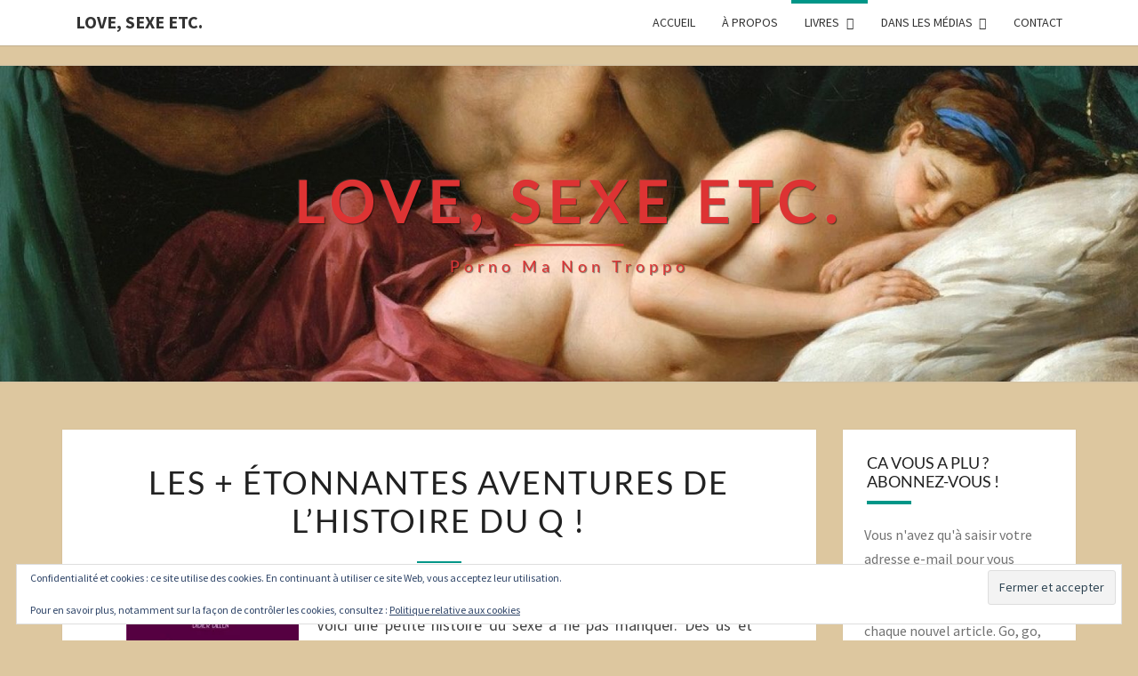

--- FILE ---
content_type: text/html; charset=UTF-8
request_url: http://didierdillen.be/index.php/les-etonnantes-aventures-de-lhistoire-du-q/
body_size: 17362
content:
<!DOCTYPE html> 
<html lang="fr-FR" xmlns:fb="https://www.facebook.com/2008/fbml" xmlns:addthis="https://www.addthis.com/help/api-spec" > 
<head>
<meta charset="UTF-8" />
<link rel="preload" href="http://didierdillen.be/wp-content/cache/fvm/min/1766072274-css469282e760be80122c27f7441c5ed0b3027b417743a1ac62ac9905d4341c4.css" as="style" media="not all" /> 
<link rel="preload" href="http://didierdillen.be/wp-content/cache/fvm/min/1766072274-css12fc1304ab498aaa5f0f20b5e06fffb03489d968c3904e5d49068cb49d327.css" as="style" media="not all" /> 
<link rel="preload" href="http://didierdillen.be/wp-content/cache/fvm/min/1766072274-css646959d9283e1b551a0de78fa57b02f1ff849140c842792d015291924c9f2.css" as="style" media="not all" />
<script data-cfasync="false">if(navigator.userAgent.match(/MSIE|Internet Explorer/i)||navigator.userAgent.match(/Trident\/7\..*?rv:11/i)){var href=document.location.href;if(!href.match(/[?&]iebrowser/)){if(href.indexOf("?")==-1){if(href.indexOf("#")==-1){document.location.href=href+"?iebrowser=1"}else{document.location.href=href.replace("#","?iebrowser=1#")}}else{if(href.indexOf("#")==-1){document.location.href=href+"&iebrowser=1"}else{document.location.href=href.replace("#","&iebrowser=1#")}}}}</script>
<script data-cfasync="false">class FVMLoader{constructor(e){this.triggerEvents=e,this.eventOptions={passive:!0},this.userEventListener=this.triggerListener.bind(this),this.delayedScripts={normal:[],async:[],defer:[]},this.allJQueries=[]}_addUserInteractionListener(e){this.triggerEvents.forEach(t=>window.addEventListener(t,e.userEventListener,e.eventOptions))}_removeUserInteractionListener(e){this.triggerEvents.forEach(t=>window.removeEventListener(t,e.userEventListener,e.eventOptions))}triggerListener(){this._removeUserInteractionListener(this),"loading"===document.readyState?document.addEventListener("DOMContentLoaded",this._loadEverythingNow.bind(this)):this._loadEverythingNow()}async _loadEverythingNow(){this._runAllDelayedCSS(),this._delayEventListeners(),this._delayJQueryReady(this),this._handleDocumentWrite(),this._registerAllDelayedScripts(),await this._loadScriptsFromList(this.delayedScripts.normal),await this._loadScriptsFromList(this.delayedScripts.defer),await this._loadScriptsFromList(this.delayedScripts.async),await this._triggerDOMContentLoaded(),await this._triggerWindowLoad(),window.dispatchEvent(new Event("wpr-allScriptsLoaded"))}_registerAllDelayedScripts(){document.querySelectorAll("script[type=fvmdelay]").forEach(e=>{e.hasAttribute("src")?e.hasAttribute("async")&&!1!==e.async?this.delayedScripts.async.push(e):e.hasAttribute("defer")&&!1!==e.defer||"module"===e.getAttribute("data-type")?this.delayedScripts.defer.push(e):this.delayedScripts.normal.push(e):this.delayedScripts.normal.push(e)})}_runAllDelayedCSS(){document.querySelectorAll("link[rel=fvmdelay]").forEach(e=>{e.setAttribute("rel","stylesheet")})}async _transformScript(e){return await this._requestAnimFrame(),new Promise(t=>{const n=document.createElement("script");let r;[...e.attributes].forEach(e=>{let t=e.nodeName;"type"!==t&&("data-type"===t&&(t="type",r=e.nodeValue),n.setAttribute(t,e.nodeValue))}),e.hasAttribute("src")?(n.addEventListener("load",t),n.addEventListener("error",t)):(n.text=e.text,t()),e.parentNode.replaceChild(n,e)})}async _loadScriptsFromList(e){const t=e.shift();return t?(await this._transformScript(t),this._loadScriptsFromList(e)):Promise.resolve()}_delayEventListeners(){let e={};function t(t,n){!function(t){function n(n){return e[t].eventsToRewrite.indexOf(n)>=0?"wpr-"+n:n}e[t]||(e[t]={originalFunctions:{add:t.addEventListener,remove:t.removeEventListener},eventsToRewrite:[]},t.addEventListener=function(){arguments[0]=n(arguments[0]),e[t].originalFunctions.add.apply(t,arguments)},t.removeEventListener=function(){arguments[0]=n(arguments[0]),e[t].originalFunctions.remove.apply(t,arguments)})}(t),e[t].eventsToRewrite.push(n)}function n(e,t){let n=e[t];Object.defineProperty(e,t,{get:()=>n||function(){},set(r){e["wpr"+t]=n=r}})}t(document,"DOMContentLoaded"),t(window,"DOMContentLoaded"),t(window,"load"),t(window,"pageshow"),t(document,"readystatechange"),n(document,"onreadystatechange"),n(window,"onload"),n(window,"onpageshow")}_delayJQueryReady(e){let t=window.jQuery;Object.defineProperty(window,"jQuery",{get:()=>t,set(n){if(n&&n.fn&&!e.allJQueries.includes(n)){n.fn.ready=n.fn.init.prototype.ready=function(t){e.domReadyFired?t.bind(document)(n):document.addEventListener("DOMContentLoaded2",()=>t.bind(document)(n))};const t=n.fn.on;n.fn.on=n.fn.init.prototype.on=function(){if(this[0]===window){function e(e){return e.split(" ").map(e=>"load"===e||0===e.indexOf("load.")?"wpr-jquery-load":e).join(" ")}"string"==typeof arguments[0]||arguments[0]instanceof String?arguments[0]=e(arguments[0]):"object"==typeof arguments[0]&&Object.keys(arguments[0]).forEach(t=>{delete Object.assign(arguments[0],{[e(t)]:arguments[0][t]})[t]})}return t.apply(this,arguments),this},e.allJQueries.push(n)}t=n}})}async _triggerDOMContentLoaded(){this.domReadyFired=!0,await this._requestAnimFrame(),document.dispatchEvent(new Event("DOMContentLoaded2")),await this._requestAnimFrame(),window.dispatchEvent(new Event("DOMContentLoaded2")),await this._requestAnimFrame(),document.dispatchEvent(new Event("wpr-readystatechange")),await this._requestAnimFrame(),document.wpronreadystatechange&&document.wpronreadystatechange()}async _triggerWindowLoad(){await this._requestAnimFrame(),window.dispatchEvent(new Event("wpr-load")),await this._requestAnimFrame(),window.wpronload&&window.wpronload(),await this._requestAnimFrame(),this.allJQueries.forEach(e=>e(window).trigger("wpr-jquery-load")),window.dispatchEvent(new Event("wpr-pageshow")),await this._requestAnimFrame(),window.wpronpageshow&&window.wpronpageshow()}_handleDocumentWrite(){const e=new Map;document.write=document.writeln=function(t){const n=document.currentScript,r=document.createRange(),i=n.parentElement;let a=e.get(n);void 0===a&&(a=n.nextSibling,e.set(n,a));const s=document.createDocumentFragment();r.setStart(s,0),s.appendChild(r.createContextualFragment(t)),i.insertBefore(s,a)}}async _requestAnimFrame(){return new Promise(e=>requestAnimationFrame(e))}static run(){const e=new FVMLoader(["keydown","mousemove","touchmove","touchstart","touchend","wheel"]);e._addUserInteractionListener(e)}}FVMLoader.run();</script>
<meta name="viewport" content="width=device-width" /><title>Les + étonnantes aventures de l&rsquo;histoire du Q ! &#8211; Love, Sexe Etc.</title>
<meta name='robots' content='max-image-preview:large' />
<link rel="alternate" type="application/rss+xml" title="Love, Sexe Etc. &raquo; Flux" href="http://didierdillen.be/index.php/feed/" />
<link rel="alternate" type="application/rss+xml" title="Love, Sexe Etc. &raquo; Flux des commentaires" href="http://didierdillen.be/index.php/comments/feed/" />
<link rel="canonical" href="http://didierdillen.be/index.php/les-etonnantes-aventures-de-lhistoire-du-q/" />
<meta name="follow.[base64]" content="6ghtJRVj6GP0KhrZ4aBT"/>
<meta property="og:type" content="article" />
<meta property="og:title" content="Les + étonnantes aventures de l&rsquo;histoire du Q !" />
<meta property="og:url" content="http://didierdillen.be/index.php/les-etonnantes-aventures-de-lhistoire-du-q/" />
<meta property="og:description" content="Voici une petite histoire du sexe à ne pas manquer. Des us et coutumes amoureuses d&rsquo;ici et d&rsquo;ailleurs, aux légendes urbaines à caractère sexuel en passant par ce qui se trame dans les l…" />
<meta property="article:published_time" content="2016-06-09T17:06:27+00:00" />
<meta property="article:modified_time" content="2021-04-01T13:14:03+00:00" />
<meta property="og:site_name" content="Love, Sexe Etc." />
<meta property="og:image" content="http://didierdillen.be/wp-content/uploads/2016/06/couv-aventures-de-lHistoire-du-Q-moyen-petit-194x300.jpg" />
<meta property="og:image:width" content="194" />
<meta property="og:image:height" content="300" />
<meta property="og:image:alt" content="couv aventures de l&#039;Histoire du Q moyen petit" />
<meta property="og:locale" content="fr_FR" />
<meta name="twitter:text:title" content="Les + étonnantes aventures de l&rsquo;histoire du Q !" />
<meta name="twitter:image" content="http://didierdillen.be/wp-content/uploads/2016/06/couv-aventures-de-lHistoire-du-Q-moyen-petit-194x300.jpg?w=144" />
<meta name="twitter:image:alt" content="couv aventures de l&#039;Histoire du Q moyen petit" />
<meta name="twitter:card" content="summary" /> 
<link rel="profile" href="http://gmpg.org/xfn/11" /> 
<style id="jetpack-boost-critical-css" media="all">@media all{body{margin:0;padding:0}.widget-area .widget a{outline:0}}@media all{html{font-family:sans-serif;-webkit-text-size-adjust:100%;-ms-text-size-adjust:100%}body{margin:0}article,aside,figure,footer,header,main,nav{display:block}a{background-color:transparent}strong{font-weight:700}h1{margin:.67em 0;font-size:2em}img{border:0}figure{margin:1em 40px}button,input{margin:0;font:inherit;color:inherit}button{overflow:visible}button{text-transform:none}button,input[type=submit]{-webkit-appearance:button}input{line-height:normal}*{-webkit-box-sizing:border-box;-moz-box-sizing:border-box;box-sizing:border-box}:after,:before{-webkit-box-sizing:border-box;-moz-box-sizing:border-box;box-sizing:border-box}html{font-size:10px}body{font-family:"Helvetica Neue",Helvetica,Arial,sans-serif;font-size:14px;line-height:1.42857143;color:#333;background-color:#fff}button,input{font-family:inherit;font-size:inherit;line-height:inherit}a{color:#337ab7;text-decoration:none}figure{margin:0}img{vertical-align:middle}.sr-only{position:absolute;width:1px;height:1px;padding:0;margin:-1px;overflow:hidden;clip:rect(0,0,0,0);border:0}h1,h2,h3,h4{font-family:inherit;font-weight:500;line-height:1.1;color:inherit}h1,h2,h3{margin-top:20px;margin-bottom:10px}h4{margin-top:10px;margin-bottom:10px}h1{font-size:36px}h2{font-size:30px}h3{font-size:24px}h4{font-size:18px}p{margin:0 0 10px}ul{margin-top:0;margin-bottom:10px}ul ul{margin-bottom:0}.container{padding-right:15px;padding-left:15px;margin-right:auto;margin-left:auto}@media (min-width:768px){.container{width:750px}}@media (min-width:992px){.container{width:970px}}@media (min-width:1200px){.container{width:1170px}}.row{margin-right:-15px;margin-left:-15px}.col-md-3,.col-md-9{position:relative;min-height:1px;padding-right:15px;padding-left:15px}@media (min-width:992px){.col-md-3,.col-md-9{float:left}.col-md-9{width:75%}.col-md-3{width:25%}}label{display:inline-block;max-width:100%;margin-bottom:5px;font-weight:700}.collapse{display:none}@media (min-width:768px){.navbar-header{float:left}}.navbar-collapse{padding-right:15px;padding-left:15px;overflow-x:visible;-webkit-overflow-scrolling:touch;border-top:1px solid transparent;-webkit-box-shadow:inset 0 1px 0 rgba(255,255,255,.1);box-shadow:inset 0 1px 0 rgba(255,255,255,.1)}@media (min-width:768px){.navbar-collapse{width:auto;border-top:0;-webkit-box-shadow:none;box-shadow:none}.navbar-collapse.collapse{display:block!important;height:auto!important;padding-bottom:0;overflow:visible!important}.navbar-fixed-top .navbar-collapse{padding-right:0;padding-left:0}}.navbar-fixed-top .navbar-collapse{max-height:340px}@media (max-device-width:480px) and (orientation:landscape){.navbar-fixed-top .navbar-collapse{max-height:200px}}.container>.navbar-collapse,.container>.navbar-header{margin-right:-15px;margin-left:-15px}@media (min-width:768px){.container>.navbar-collapse,.container>.navbar-header{margin-right:0;margin-left:0}}.navbar-fixed-top{position:fixed;right:0;left:0;z-index:1030}@media (min-width:768px){.navbar-fixed-top{border-radius:0}}.navbar-fixed-top{top:0;border-width:0 0 1px}.navbar-brand{float:left;height:50px;padding:15px 15px;font-size:18px;line-height:20px}@media (min-width:768px){.navbar-left{float:left!important}}.container:after,.container:before,.navbar-collapse:after,.navbar-collapse:before,.navbar-header:after,.navbar-header:before,.row:after,.row:before{display:table;content:" "}.container:after,.navbar-collapse:after,.navbar-header:after,.row:after{clear:both}@-ms-viewport{width:device-width}}@media all{body{background:#eceff1}body,button,input{color:#424242;font-size:18px;font-weight:400;font-family:"Source Sans Pro",sans-serif}body{line-height:1.7}h1,h2,h3,h4{clear:both;color:#212121;font-family:Lato,sans-serif;font-style:normal;font-weight:400;line-height:1.2}p{margin-bottom:1.5em}a{color:#607d8b;text-decoration:none}button,input{font-size:100%;margin:0;max-width:100%;vertical-align:baseline}iframe{max-width:100%}iframe{width:100%}.screen-reader-text{clip:rect(1px,1px,1px,1px);position:absolute!important;height:1px;width:1px;overflow:hidden}button,input{font-family:inherit;padding:5px 10px}input{color:#727272;border:1px solid #aaa1a8}button,input[type=submit]{border:1px solid #455a64;border-radius:2px;background:-moz-linear-gradient(#607d8b,#455a64);background:-o-linear-gradient(#607d8b,#455a64);background:-webkit-linear-gradient(#607d8b,#455a64);background:linear-gradient(#607d8b,#455a64);color:#fff}input[type=email]{color:#727272}img{margin-bottom:1em}.alignnone{margin:5px 20px 20px 0}.aligncenter{display:block;margin:5px auto 5px auto}.alignleft{float:left;margin:5px 20px 20px 0}.wp-caption{background:#fff;max-width:96%;padding:5px 3px 10px;text-align:center}.wp-caption.aligncenter{margin:5px auto 20px}.wp-caption img{border:0 none;height:auto;margin:0;max-width:98.5%;padding:0;width:auto}.size-medium{max-width:100%;height:auto}.entry-content img{max-width:100%}.entry-content img,img[class*=align],img[class*=wp-image-]{max-width:100%;height:auto}.entry-content img{max-width:100%;width:auto}.navbar-fixed-top{position:fixed;top:0;z-index:1030}@media (min-width:768px){.navbar-fixed-top{border-radius:0}}.navbar-fixed-top{top:0;border-width:0 0 1px}.navbar-brand{font-size:20px;font-weight:700}.main-navigation{background-color:#fff;box-shadow:0 1px 1px rgba(100,100,100,.2);clear:both;display:block;float:left;margin-bottom:0;width:100%;text-transform:uppercase}.main-navigation ul{display:none;font-size:14px;font-weight:400;font-style:normal;list-style:none;margin:0;padding-left:0}.main-navigation li{position:relative}.main-navigation a{display:block;text-decoration:none}.primary-menu>li>a{position:relative;display:block;padding:10px 15px}.sub-menu>li>a{display:block;padding:10px 15px;clear:both;font-weight:400}.sub-menu{text-align:left;background-color:#fff;-webkit-background-clip:padding-box;background-clip:padding-box;border:none}.main-navigation .navbar-brand{color:#333}.main-navigation .primary-menu>li>a{border-top:4px solid #fff;border-bottom:4px solid #fff;color:#333}.main-navigation .primary-menu>li>.sub-menu>li>a{color:#333}.main-navigation ul ul{display:none;margin-left:.875em}.main-navigation ul ul a{color:#333}.main-navigation .menu-toggle{border-color:#455a64}.main-navigation .menu-toggle .icon-bar{background-color:#333}.menu-toggle{position:relative;float:right;padding:9px 10px;margin-top:8px;margin-right:15px;margin-bottom:8px;background-color:transparent;background-image:none;border:1px solid transparent;border-radius:4px}.menu-toggle .icon-bar{display:block;width:22px;height:2px;border-radius:1px}.menu-toggle .icon-bar+.icon-bar{margin-top:4px}.menu-toggle{display:block}.main-navigation .navbar-collapse{max-height:900px}.menu-toggle{display:block}@media screen and (min-width:768px){.menu-toggle{display:none}.menu-toggle{display:none}.main-navigation ul{display:block;float:right}.main-navigation ul ul{float:left;position:absolute;top:100%;left:-999em;display:block;z-index:99999;margin-left:0}.main-navigation ul ul a{min-width:160px}.main-navigation li{float:left}.sub-menu{border:1px solid #ccc;border-radius:4px;border-top-left-radius:0;border-top-right-radius:0;-webkit-box-shadow:0 6px 12px rgba(0,0,0,.175);box-shadow:0 6px 12px rgba(0,0,0,.175)}.main-navigation .menu-item-has-children>a{margin:0;padding-right:2.25em}.main-navigation .menu-item-has-children>a:after{content:"";font-family:FontAwesome;position:absolute;right:1.125em;top:.8125em}.main-navigation .primary-menu>li>.sub-menu{background-color:#fff;margin-top:0}}@media screen and (min-width:800px){.main-navigation ul ul a{min-width:160px}}.site-header{background:#b0bec5;position:relative;width:100%;margin-bottom:3em;overflow:hidden;min-height:120px}.site-header .site-branding{margin:0;position:absolute;top:50%;left:50%;margin-right:-50%;-webkit-transform:translate(-50%,-50%);-ms-transform:translate(-50%,-50%);transform:translate(-50%,-50%);text-align:center}.site-title{color:#fff;font-size:3.5em;font-weight:700;text-transform:uppercase;letter-spacing:10px;margin-top:0;margin-bottom:0;text-shadow:rgba(255,255,255,.1) -1px -1px 1px,rgba(0,0,0,.5) 1px 1px 1px}.site-title::after{background-color:#fff;content:"";height:2px;display:block;width:20%;margin:10px auto}.site-description{color:#fff;font-size:1em;font-weight:400;padding:.2em 0;letter-spacing:5px;text-transform:capitalize;margin-top:0;margin-bottom:0;text-shadow:rgba(255,255,255,.1) -1px -1px 1px,rgba(0,0,0,.5) 1px 1px 1px}.home-link{text-decoration:none}.hentry{margin:0 0 1.5em}.post-content{background-color:#fff;clear:both;margin-bottom:2em;box-shadow:0 0 1px rgba(0,0,0,.15);-moz-box-shadow:0 0 1px rgba(0,0,0,.15);-webkit-box-shadow:0 0 1px rgba(0,0,0,.15);-o-box-shadow:0 0 1px rgba(0,0,0,.15)}.entry-content,.entry-footer,.entry-header{padding:0 4em}.entry-content,.entry-footer,.entry-header,.entry-meta,.entry-title{width:100%;word-wrap:break-word;overflow:hidden}.entry-content{color:#424242}.entry-header{padding-top:1em;padding-bottom:1em;text-align:center;text-transform:uppercase;letter-spacing:2px}.entry-title{margin-bottom:14px}.entry-meta{clear:both;color:#727272;text-transform:capitalize;font-weight:300;letter-spacing:2px}.entry-header .entry-meta::after{content:"";height:2px;display:block;width:50px;margin:10px auto}.entry-footer{word-spacing:3px;padding-bottom:2.5em}.entry-content{text-align:justify}#secondary .widget{background-color:#fff;color:#727272;font-size:16px;margin-bottom:2em;margin-left:auto;margin-right:auto;overflow:hidden;padding:24px 24px 24px;box-shadow:0 0 1px rgba(0,0,0,.15);-moz-box-shadow:0 0 1px rgba(0,0,0,.15);-webkit-box-shadow:0 0 1px rgba(0,0,0,.15);-o-box-shadow:0 0 1px rgba(0,0,0,.15)}#secondary .widget-title{font-weight:400;position:relative}#secondary .widget-title{margin-top:-24px;margin-left:-24px;margin-right:-24px;margin-bottom:2em;padding:1.5em 1.5em 0;text-transform:uppercase}#secondary .widget-title::after{content:"";position:absolute;width:50px;display:block;height:4px;bottom:-15px}#secondary .widget a{color:#727272}@media (max-width:900px){body{font-size:16px}h1{font-size:26px}h2{font-size:22px}h3{font-size:18px}h4{font-size:16px}.entry-content,.entry-footer,.entry-header{padding:1em 1.5em}.entry-footer{padding-bottom:1em}iframe,input{width:100%}}@media (max-width:767px){body{font-size:16px}.site-header{position:relative;width:100%;min-height:170px;margin-bottom:2em}.site-title{font-size:2em;letter-spacing:10px}.site-title::after{background-color:#fff;content:"";height:1px;display:block;width:20%;margin:5px auto}.site-description{font-size:14px;letter-spacing:1px}}@media (max-width:359px){.site-header{position:relative;width:100%;min-height:100px;margin-bottom:1.5em}.site-title{font-size:1.5em;letter-spacing:2px;margin-top:5px;margin-bottom:3px}.site-title ::after{margin:2px auto}.site-description{font-size:8px;letter-spacing:0;margin-top:1px;margin-bottom:2px}}}@media all{.wp-block-button__link{box-sizing:border-box;display:inline-block;text-align:center;word-break:break-word}:where(.wp-block-button__link){border-radius:9999px;box-shadow:none;padding:calc(.667em + 2px) calc(1.333em + 2px);text-decoration:none}ul{box-sizing:border-box}.entry-content{counter-reset:footnotes}.has-text-align-center{text-align:center}.has-text-align-left{text-align:left}.aligncenter{clear:both}.screen-reader-text{border:0;clip:rect(1px,1px,1px,1px);clip-path:inset(50%);height:1px;margin:-1px;overflow:hidden;padding:0;position:absolute;width:1px;word-wrap:normal!important}html :where(img[class*=wp-image-]){height:auto;max-width:100%}:where(figure){margin:0 0 1em}}@media all{.widget_eu_cookie_law_widget{border:none;bottom:1em;left:1em;margin:0;padding:0;position:fixed;right:1em;width:auto;z-index:50001}#eu-cookie-law{background-color:#fff;border:1px solid #dedede;color:#2e4467;font-size:12px;line-height:1.5;overflow:hidden;padding:6px 6px 6px 15px;position:relative}#eu-cookie-law a{color:inherit;text-decoration:underline}#eu-cookie-law form{margin-bottom:0;position:static}#eu-cookie-law input{background:#f3f3f3;border:1px solid #dedede;border-radius:4px;-moz-border-radius:3px;-webkit-border-radius:3px;color:#2e4453;display:inline;float:right;font-family:inherit;font-size:14px;font-weight:inherit;line-height:inherit;margin:0 0 0 5%;padding:8px 12px;position:static;text-transform:none}@media (max-width:600px){#eu-cookie-law{padding-bottom:55px}#eu-cookie-law input.accept{bottom:8px;position:absolute;right:8px}}}@media all{#subscribe-email input{width:95%}.screen-reader-text{border:0;clip:rect(1px,1px,1px,1px);clip-path:inset(50%);height:1px;margin:-1px;overflow:hidden;padding:0;position:absolute!important;width:1px;word-wrap:normal!important}}</style> 
<noscript><link rel='stylesheet' id='all-css-26390995ca0e1e94e50cb24d5ae5b9c8' href='http://didierdillen.be/wp-content/boost-cache/static/c96e778dc6.min.css' type='text/css' media='all' /></noscript>
<link data-media="all" onload="this.media=this.dataset.media; delete this.dataset.media; this.removeAttribute( &apos;onload&apos; );" rel='stylesheet' id='all-css-26390995ca0e1e94e50cb24d5ae5b9c8' href='http://didierdillen.be/wp-content/cache/fvm/min/1766072274-css469282e760be80122c27f7441c5ed0b3027b417743a1ac62ac9905d4341c4.css' type='text/css' media="not all" /> 
<style id='nisarg-style-inline-css' media="all">a:active,a:hover,a:focus{color:#009688}.main-navigation .primary-menu>li>a:hover,.main-navigation .primary-menu>li>a:focus{color:#009688}.main-navigation .primary-menu .sub-menu .current_page_item>a,.main-navigation .primary-menu .sub-menu .current-menu-item>a{color:#009688}.main-navigation .primary-menu .sub-menu .current_page_item>a:hover,.main-navigation .primary-menu .sub-menu .current_page_item>a:focus,.main-navigation .primary-menu .sub-menu .current-menu-item>a:hover,.main-navigation .primary-menu .sub-menu .current-menu-item>a:focus{background-color:#fff;color:#009688}.dropdown-toggle:hover,.dropdown-toggle:focus{color:#009688}.pagination .current,.dark .pagination .current{background-color:#009688;border:1px solid #009688}blockquote{border-color:#009688}@media (min-width:768px){.main-navigation .primary-menu>.current_page_item>a,.main-navigation .primary-menu>.current_page_item>a:hover,.main-navigation .primary-menu>.current_page_item>a:focus,.main-navigation .primary-menu>.current-menu-item>a,.main-navigation .primary-menu>.current-menu-item>a:hover,.main-navigation .primary-menu>.current-menu-item>a:focus,.main-navigation .primary-menu>.current_page_ancestor>a,.main-navigation .primary-menu>.current_page_ancestor>a:hover,.main-navigation .primary-menu>.current_page_ancestor>a:focus,.main-navigation .primary-menu>.current-menu-ancestor>a,.main-navigation .primary-menu>.current-menu-ancestor>a:hover,.main-navigation .primary-menu>.current-menu-ancestor>a:focus{border-top:4px solid #009688}.main-navigation ul ul a:hover,.main-navigation ul ul a.focus{color:#fff;background-color:#009688}}.main-navigation .primary-menu>.open>a,.main-navigation .primary-menu>.open>a:hover,.main-navigation .primary-menu>.open>a:focus{color:#009688}.main-navigation .primary-menu>li>.sub-menu li>a:hover,.main-navigation .primary-menu>li>.sub-menu li>a:focus{color:#fff;background-color:#009688}@media (max-width:767px){.main-navigation .primary-menu .open .sub-menu>li>a:hover{color:#fff;background-color:#009688}}.sticky-post{color:#fff;background:#009688}.entry-title a:hover,.entry-title a:focus{color:#009688}.entry-header .entry-meta::after{background:#009688}.fa{color:#009688}.btn-default{border-bottom:1px solid #009688}.btn-default:hover,.btn-default:focus{border-bottom:1px solid #009688;background-color:#009688}.nav-previous:hover,.nav-next:hover{border:1px solid #009688;background-color:#009688}.next-post a:hover,.prev-post a:hover{color:#009688}.posts-navigation .next-post a:hover .fa,.posts-navigation .prev-post a:hover .fa{color:#009688}#secondary .widget-title::after{position:absolute;width:50px;display:block;height:4px;bottom:-15px;background-color:#009688;content:""}#secondary .widget a:hover,#secondary .widget a:focus,.dark #secondary .widget #recentcomments a:hover,.dark #secondary .widget #recentcomments a:focus{color:#009688}#secondary .widget_calendar tbody a{color:#fff;padding:.2em;background-color:#009688}#secondary .widget_calendar tbody a:hover{color:#fff;padding:.2em;background-color:#009688}.dark .comment-respond #submit,.dark .main-navigation .menu-toggle:hover,.dark .main-navigation .menu-toggle:focus,.dark html input[type="button"],.dark input[type="reset"],.dark input[type="submit"]{background:#009688;color:#fff}.dark a{color:#009688}</style> 
<style id='wp-img-auto-sizes-contain-inline-css' media="all">img:is([sizes=auto i],[sizes^="auto," i]){contain-intrinsic-size:3000px 1500px}</style> 
<style id='wp-block-library-inline-css' media="all">:root{--wp-block-synced-color:#7a00df;--wp-block-synced-color--rgb:122,0,223;--wp-bound-block-color:var(--wp-block-synced-color);--wp-editor-canvas-background:#ddd;--wp-admin-theme-color:#007cba;--wp-admin-theme-color--rgb:0,124,186;--wp-admin-theme-color-darker-10:#006ba1;--wp-admin-theme-color-darker-10--rgb:0,107,160.5;--wp-admin-theme-color-darker-20:#005a87;--wp-admin-theme-color-darker-20--rgb:0,90,135;--wp-admin-border-width-focus:2px}@media (min-resolution:192dpi){:root{--wp-admin-border-width-focus:1.5px}}.wp-element-button{cursor:pointer}:root .has-very-light-gray-background-color{background-color:#eee}:root .has-very-dark-gray-background-color{background-color:#313131}:root .has-very-light-gray-color{color:#eee}:root .has-very-dark-gray-color{color:#313131}:root .has-vivid-green-cyan-to-vivid-cyan-blue-gradient-background{background:linear-gradient(135deg,#00d084,#0693e3)}:root .has-purple-crush-gradient-background{background:linear-gradient(135deg,#34e2e4,#4721fb 50%,#ab1dfe)}:root .has-hazy-dawn-gradient-background{background:linear-gradient(135deg,#faaca8,#dad0ec)}:root .has-subdued-olive-gradient-background{background:linear-gradient(135deg,#fafae1,#67a671)}:root .has-atomic-cream-gradient-background{background:linear-gradient(135deg,#fdd79a,#004a59)}:root .has-nightshade-gradient-background{background:linear-gradient(135deg,#330968,#31cdcf)}:root .has-midnight-gradient-background{background:linear-gradient(135deg,#020381,#2874fc)}:root{--wp--preset--font-size--normal:16px;--wp--preset--font-size--huge:42px}.has-regular-font-size{font-size:1em}.has-larger-font-size{font-size:2.625em}.has-normal-font-size{font-size:var(--wp--preset--font-size--normal)}.has-huge-font-size{font-size:var(--wp--preset--font-size--huge)}.has-text-align-center{text-align:center}.has-text-align-left{text-align:left}.has-text-align-right{text-align:right}.has-fit-text{white-space:nowrap!important}#end-resizable-editor-section{display:none}.aligncenter{clear:both}.items-justified-left{justify-content:flex-start}.items-justified-center{justify-content:center}.items-justified-right{justify-content:flex-end}.items-justified-space-between{justify-content:space-between}.screen-reader-text{border:0;clip-path:inset(50%);height:1px;margin:-1px;overflow:hidden;padding:0;position:absolute;width:1px;word-wrap:normal!important}.screen-reader-text:focus{background-color:#ddd;clip-path:none;color:#444;display:block;font-size:1em;height:auto;left:5px;line-height:normal;padding:15px 23px 14px;text-decoration:none;top:5px;width:auto;z-index:100000}html :where(.has-border-color){border-style:solid}html :where([style*=border-top-color]){border-top-style:solid}html :where([style*=border-right-color]){border-right-style:solid}html :where([style*=border-bottom-color]){border-bottom-style:solid}html :where([style*=border-left-color]){border-left-style:solid}html :where([style*=border-width]){border-style:solid}html :where([style*=border-top-width]){border-top-style:solid}html :where([style*=border-right-width]){border-right-style:solid}html :where([style*=border-bottom-width]){border-bottom-style:solid}html :where([style*=border-left-width]){border-left-style:solid}html :where(img[class*=wp-image-]){height:auto;max-width:100%}:where(figure){margin:0 0 1em}html :where(.is-position-sticky){--wp-admin--admin-bar--position-offset:var(--wp-admin--admin-bar--height,0px)}@media screen and (max-width:600px){html :where(.is-position-sticky){--wp-admin--admin-bar--position-offset:0px}}</style>
<style id='global-styles-inline-css' media="all">:root{--wp--preset--aspect-ratio--square:1;--wp--preset--aspect-ratio--4-3:4/3;--wp--preset--aspect-ratio--3-4:3/4;--wp--preset--aspect-ratio--3-2:3/2;--wp--preset--aspect-ratio--2-3:2/3;--wp--preset--aspect-ratio--16-9:16/9;--wp--preset--aspect-ratio--9-16:9/16;--wp--preset--color--black:#000000;--wp--preset--color--cyan-bluish-gray:#abb8c3;--wp--preset--color--white:#ffffff;--wp--preset--color--pale-pink:#f78da7;--wp--preset--color--vivid-red:#cf2e2e;--wp--preset--color--luminous-vivid-orange:#ff6900;--wp--preset--color--luminous-vivid-amber:#fcb900;--wp--preset--color--light-green-cyan:#7bdcb5;--wp--preset--color--vivid-green-cyan:#00d084;--wp--preset--color--pale-cyan-blue:#8ed1fc;--wp--preset--color--vivid-cyan-blue:#0693e3;--wp--preset--color--vivid-purple:#9b51e0;--wp--preset--gradient--vivid-cyan-blue-to-vivid-purple:linear-gradient(135deg,rgb(6,147,227) 0%,rgb(155,81,224) 100%);--wp--preset--gradient--light-green-cyan-to-vivid-green-cyan:linear-gradient(135deg,rgb(122,220,180) 0%,rgb(0,208,130) 100%);--wp--preset--gradient--luminous-vivid-amber-to-luminous-vivid-orange:linear-gradient(135deg,rgb(252,185,0) 0%,rgb(255,105,0) 100%);--wp--preset--gradient--luminous-vivid-orange-to-vivid-red:linear-gradient(135deg,rgb(255,105,0) 0%,rgb(207,46,46) 100%);--wp--preset--gradient--very-light-gray-to-cyan-bluish-gray:linear-gradient(135deg,rgb(238,238,238) 0%,rgb(169,184,195) 100%);--wp--preset--gradient--cool-to-warm-spectrum:linear-gradient(135deg,rgb(74,234,220) 0%,rgb(151,120,209) 20%,rgb(207,42,186) 40%,rgb(238,44,130) 60%,rgb(251,105,98) 80%,rgb(254,248,76) 100%);--wp--preset--gradient--blush-light-purple:linear-gradient(135deg,rgb(255,206,236) 0%,rgb(152,150,240) 100%);--wp--preset--gradient--blush-bordeaux:linear-gradient(135deg,rgb(254,205,165) 0%,rgb(254,45,45) 50%,rgb(107,0,62) 100%);--wp--preset--gradient--luminous-dusk:linear-gradient(135deg,rgb(255,203,112) 0%,rgb(199,81,192) 50%,rgb(65,88,208) 100%);--wp--preset--gradient--pale-ocean:linear-gradient(135deg,rgb(255,245,203) 0%,rgb(182,227,212) 50%,rgb(51,167,181) 100%);--wp--preset--gradient--electric-grass:linear-gradient(135deg,rgb(202,248,128) 0%,rgb(113,206,126) 100%);--wp--preset--gradient--midnight:linear-gradient(135deg,rgb(2,3,129) 0%,rgb(40,116,252) 100%);--wp--preset--font-size--small:13px;--wp--preset--font-size--medium:20px;--wp--preset--font-size--large:36px;--wp--preset--font-size--x-large:42px;--wp--preset--spacing--20:0.44rem;--wp--preset--spacing--30:0.67rem;--wp--preset--spacing--40:1rem;--wp--preset--spacing--50:1.5rem;--wp--preset--spacing--60:2.25rem;--wp--preset--spacing--70:3.38rem;--wp--preset--spacing--80:5.06rem;--wp--preset--shadow--natural:6px 6px 9px rgba(0, 0, 0, 0.2);--wp--preset--shadow--deep:12px 12px 50px rgba(0, 0, 0, 0.4);--wp--preset--shadow--sharp:6px 6px 0px rgba(0, 0, 0, 0.2);--wp--preset--shadow--outlined:6px 6px 0px -3px rgb(255, 255, 255), 6px 6px rgb(0, 0, 0);--wp--preset--shadow--crisp:6px 6px 0px rgb(0, 0, 0)}:where(.is-layout-flex){gap:.5em}:where(.is-layout-grid){gap:.5em}body .is-layout-flex{display:flex}.is-layout-flex{flex-wrap:wrap;align-items:center}.is-layout-flex>:is(*,div){margin:0}body .is-layout-grid{display:grid}.is-layout-grid>:is(*,div){margin:0}:where(.wp-block-columns.is-layout-flex){gap:2em}:where(.wp-block-columns.is-layout-grid){gap:2em}:where(.wp-block-post-template.is-layout-flex){gap:1.25em}:where(.wp-block-post-template.is-layout-grid){gap:1.25em}.has-black-color{color:var(--wp--preset--color--black)!important}.has-cyan-bluish-gray-color{color:var(--wp--preset--color--cyan-bluish-gray)!important}.has-white-color{color:var(--wp--preset--color--white)!important}.has-pale-pink-color{color:var(--wp--preset--color--pale-pink)!important}.has-vivid-red-color{color:var(--wp--preset--color--vivid-red)!important}.has-luminous-vivid-orange-color{color:var(--wp--preset--color--luminous-vivid-orange)!important}.has-luminous-vivid-amber-color{color:var(--wp--preset--color--luminous-vivid-amber)!important}.has-light-green-cyan-color{color:var(--wp--preset--color--light-green-cyan)!important}.has-vivid-green-cyan-color{color:var(--wp--preset--color--vivid-green-cyan)!important}.has-pale-cyan-blue-color{color:var(--wp--preset--color--pale-cyan-blue)!important}.has-vivid-cyan-blue-color{color:var(--wp--preset--color--vivid-cyan-blue)!important}.has-vivid-purple-color{color:var(--wp--preset--color--vivid-purple)!important}.has-black-background-color{background-color:var(--wp--preset--color--black)!important}.has-cyan-bluish-gray-background-color{background-color:var(--wp--preset--color--cyan-bluish-gray)!important}.has-white-background-color{background-color:var(--wp--preset--color--white)!important}.has-pale-pink-background-color{background-color:var(--wp--preset--color--pale-pink)!important}.has-vivid-red-background-color{background-color:var(--wp--preset--color--vivid-red)!important}.has-luminous-vivid-orange-background-color{background-color:var(--wp--preset--color--luminous-vivid-orange)!important}.has-luminous-vivid-amber-background-color{background-color:var(--wp--preset--color--luminous-vivid-amber)!important}.has-light-green-cyan-background-color{background-color:var(--wp--preset--color--light-green-cyan)!important}.has-vivid-green-cyan-background-color{background-color:var(--wp--preset--color--vivid-green-cyan)!important}.has-pale-cyan-blue-background-color{background-color:var(--wp--preset--color--pale-cyan-blue)!important}.has-vivid-cyan-blue-background-color{background-color:var(--wp--preset--color--vivid-cyan-blue)!important}.has-vivid-purple-background-color{background-color:var(--wp--preset--color--vivid-purple)!important}.has-black-border-color{border-color:var(--wp--preset--color--black)!important}.has-cyan-bluish-gray-border-color{border-color:var(--wp--preset--color--cyan-bluish-gray)!important}.has-white-border-color{border-color:var(--wp--preset--color--white)!important}.has-pale-pink-border-color{border-color:var(--wp--preset--color--pale-pink)!important}.has-vivid-red-border-color{border-color:var(--wp--preset--color--vivid-red)!important}.has-luminous-vivid-orange-border-color{border-color:var(--wp--preset--color--luminous-vivid-orange)!important}.has-luminous-vivid-amber-border-color{border-color:var(--wp--preset--color--luminous-vivid-amber)!important}.has-light-green-cyan-border-color{border-color:var(--wp--preset--color--light-green-cyan)!important}.has-vivid-green-cyan-border-color{border-color:var(--wp--preset--color--vivid-green-cyan)!important}.has-pale-cyan-blue-border-color{border-color:var(--wp--preset--color--pale-cyan-blue)!important}.has-vivid-cyan-blue-border-color{border-color:var(--wp--preset--color--vivid-cyan-blue)!important}.has-vivid-purple-border-color{border-color:var(--wp--preset--color--vivid-purple)!important}.has-vivid-cyan-blue-to-vivid-purple-gradient-background{background:var(--wp--preset--gradient--vivid-cyan-blue-to-vivid-purple)!important}.has-light-green-cyan-to-vivid-green-cyan-gradient-background{background:var(--wp--preset--gradient--light-green-cyan-to-vivid-green-cyan)!important}.has-luminous-vivid-amber-to-luminous-vivid-orange-gradient-background{background:var(--wp--preset--gradient--luminous-vivid-amber-to-luminous-vivid-orange)!important}.has-luminous-vivid-orange-to-vivid-red-gradient-background{background:var(--wp--preset--gradient--luminous-vivid-orange-to-vivid-red)!important}.has-very-light-gray-to-cyan-bluish-gray-gradient-background{background:var(--wp--preset--gradient--very-light-gray-to-cyan-bluish-gray)!important}.has-cool-to-warm-spectrum-gradient-background{background:var(--wp--preset--gradient--cool-to-warm-spectrum)!important}.has-blush-light-purple-gradient-background{background:var(--wp--preset--gradient--blush-light-purple)!important}.has-blush-bordeaux-gradient-background{background:var(--wp--preset--gradient--blush-bordeaux)!important}.has-luminous-dusk-gradient-background{background:var(--wp--preset--gradient--luminous-dusk)!important}.has-pale-ocean-gradient-background{background:var(--wp--preset--gradient--pale-ocean)!important}.has-electric-grass-gradient-background{background:var(--wp--preset--gradient--electric-grass)!important}.has-midnight-gradient-background{background:var(--wp--preset--gradient--midnight)!important}.has-small-font-size{font-size:var(--wp--preset--font-size--small)!important}.has-medium-font-size{font-size:var(--wp--preset--font-size--medium)!important}.has-large-font-size{font-size:var(--wp--preset--font-size--large)!important}.has-x-large-font-size{font-size:var(--wp--preset--font-size--x-large)!important}</style> 
<style id='classic-theme-styles-inline-css' media="all">/*! This file is auto-generated */ .wp-block-button__link{color:#fff;background-color:#32373c;border-radius:9999px;box-shadow:none;text-decoration:none;padding:calc(.667em + 2px) calc(1.333em + 2px);font-size:1.125em}.wp-block-file__button{background:#32373c;color:#fff;text-decoration:none}</style> 
<noscript><link rel='stylesheet' id='nisarg-google-fonts-css' href='https://fonts.googleapis.com/css?family=Source+Sans+Pro%3A400%2C700%7CLato%3A400&#038;display=swap' media='all' />
</noscript>
<link data-media="all" onload="this.media=this.dataset.media; delete this.dataset.media; this.removeAttribute( &apos;onload&apos; );" rel='stylesheet' id='nisarg-google-fonts-css' href='http://didierdillen.be/wp-content/cache/fvm/min/1766072274-css12fc1304ab498aaa5f0f20b5e06fffb03489d968c3904e5d49068cb49d327.css' media="not all" /> 
<script data-jetpack-boost="ignore" type="text/javascript" src="http://didierdillen.be/wp-includes/js/jquery/jquery.min.js?ver=3.7.1" id="jquery-core-js"></script>
<style media="all">img#wpstats{display:none}</style> 
<style type="text/css" media="all">.site-header{background:}</style> 
<style type="text/css" media="all">body,button,input,select,textarea{font-family:'Source Sans Pro',-apple-system,BlinkMacSystemFont,"Segoe UI",Roboto,Oxygen-Sans,Ubuntu,Cantarell,"Helvetica Neue",sans-serif;font-weight:400;font-style:normal}h1,h2,h3,h4,h5,h6{font-family:'Lato',-apple-system,BlinkMacSystemFont,"Segoe UI",Roboto,Oxygen-Sans,Ubuntu,Cantarell,"Helvetica Neue",sans-serif;font-weight:400;font-style:normal}.navbar-brand,#site-navigation.main-navigation ul{font-family:'Source Sans Pro',-apple-system,BlinkMacSystemFont,"Segoe UI",Roboto,Oxygen-Sans,Ubuntu,Cantarell,"Helvetica Neue",sans-serif}#site-navigation.main-navigation ul{font-weight:400;font-style:normal}</style> 
<style type="text/css" media="all">.recentcomments a{display:inline!important;padding:0!important;margin:0!important}</style> 
<style type="text/css" id="nisarg-header-css" media="all">.site-header{background:url(http://didierdillen.be/wp-content/uploads/2016/08/cropped-cropped-40-mars-venus-detail-1-Copie.jpg) no-repeat scroll top;background-size:cover}@media (min-width:320px) and (max-width:359px){.site-header{height:88px}}@media (min-width:360px) and (max-width:767px){.site-header{height:99px}}@media (min-width:768px) and (max-width:979px){.site-header{height:213px}}@media (min-width:980px) and (max-width:1279px){.site-header{height:271px}}@media (min-width:1280px) and (max-width:1365px){.site-header{height:355px}}@media (min-width:1366px) and (max-width:1439px){.site-header{height:379px}}@media (min-width:1440px) and (max-width:1599px){.site-header{height:399px}}@media (min-width:1600px) and (max-width:1919px){.site-header{height:444px}}@media (min-width:1920px) and (max-width:2559px){.site-header{height:532px}}@media (min-width:2560px) and (max-width:2879px){.site-header{height:710px}}@media (min-width:2880px){.site-header{height:799px}}.site-header{-webkit-box-shadow:0 0 2px 1px rgba(182,182,182,.3);-moz-box-shadow:0 0 2px 1px rgba(182,182,182,.3);-o-box-shadow:0 0 2px 1px rgba(182,182,182,.3);box-shadow:0 0 2px 1px rgba(182,182,182,.3)}.site-title,.site-description,.dark .site-title,.dark .site-description{color:#d33}.site-title::after{background:#d33;content:""}</style> 
<style type="text/css" id="custom-background-css" media="all">body.custom-background{background-color:#ddc79f}</style> 
<link rel="icon" href="https://i0.wp.com/didierdillen.be/wp-content/uploads/2016/06/cropped-Capture-2.jpg?fit=192%2C192" sizes="192x192" /> 
<noscript><link rel='stylesheet' id='all-css-e4b13c2a91e5c8027fd46cb53bfa3c6c' href='http://didierdillen.be/wp-content/boost-cache/static/b29ebc7805.min.css' type='text/css' media='all' /></noscript>
<link data-media="all" onload="this.media=this.dataset.media; delete this.dataset.media; this.removeAttribute( &apos;onload&apos; );" rel='stylesheet' id='all-css-e4b13c2a91e5c8027fd46cb53bfa3c6c' href='http://didierdillen.be/wp-content/cache/fvm/min/1766072274-css646959d9283e1b551a0de78fa57b02f1ff849140c842792d015291924c9f2.css' type='text/css' media="not all" /> 
</head>
<body class="wp-singular page-template-default page page-id-88 custom-background wp-embed-responsive wp-theme-nisarg light sfsi_actvite_theme_default"> <div id="page" class="hfeed site"> <header id="masthead" role="banner"> <nav id="site-navigation" class="main-navigation navbar-fixed-top navbar-left" role="navigation"> <div class="container" id="navigation_menu"> <div class="navbar-header"> <button type="button" class="menu-toggle" data-toggle="collapse" data-target=".navbar-ex1-collapse"> <span class="sr-only">Toggle navigation</span> <span class="icon-bar"></span> <span class="icon-bar"></span> <span class="icon-bar"></span> </button> <a class="navbar-brand" href="http://didierdillen.be/">Love, Sexe Etc.</a> </div> <div class="collapse navbar-collapse navbar-ex1-collapse"><ul id="menu-menu-1" class="primary-menu"><li id="menu-item-99" class="menu-item menu-item-type-custom menu-item-object-custom menu-item-home menu-item-99"><a href="http://didierdillen.be/">Accueil</a></li> <li id="menu-item-100" class="menu-item menu-item-type-post_type menu-item-object-page menu-item-100"><a href="http://didierdillen.be/index.php/a-propos/">À propos</a></li> <li id="menu-item-104" class="menu-item menu-item-type-post_type menu-item-object-page current-menu-ancestor current-menu-parent current_page_parent current_page_ancestor menu-item-has-children menu-item-104"><a href="http://didierdillen.be/index.php/livres/">Livres</a> <ul class="sub-menu"> <li id="menu-item-2954" class="menu-item menu-item-type-post_type menu-item-object-page menu-item-2954"><a href="http://didierdillen.be/index.php/nouveau-la-fabuleuse-histoire-de-la-levrette/">Nouveau ! La fabuleuse histoire de la levrette</a></li> <li id="menu-item-2222" class="menu-item menu-item-type-post_type menu-item-object-page menu-item-2222"><a href="http://didierdillen.be/index.php/sextraordinaire/">Sex’traordinaire !</a></li> <li id="menu-item-371" class="menu-item menu-item-type-post_type menu-item-object-page menu-item-371"><a href="http://didierdillen.be/index.php/nouveau-lhistoire-amoureuse-des-belges/">L’histoire amoureuse des Belges</a></li> <li id="menu-item-853" class="menu-item menu-item-type-post_type menu-item-object-page menu-item-853"><a href="http://didierdillen.be/index.php/les-erotiques-de-lhistoire/">Les Erotiques de l’histoire</a></li> <li id="menu-item-102" class="menu-item menu-item-type-post_type menu-item-object-page menu-item-102"><a href="http://didierdillen.be/index.php/le-sexe-pour-les-debutants/">Le sexe pour les débutants</a></li> <li id="menu-item-103" class="menu-item menu-item-type-post_type menu-item-object-page current-menu-item page_item page-item-88 current_page_item menu-item-103"><a href="http://didierdillen.be/index.php/les-etonnantes-aventures-de-lhistoire-du-q/" aria-current="page">Les + étonnantes aventures de l’histoire du Q !</a></li> </ul> </li> <li id="menu-item-808" class="menu-item menu-item-type-post_type menu-item-object-page menu-item-has-children menu-item-808"><a href="http://didierdillen.be/index.php/dans-la-presse/">Dans les médias</a> <ul class="sub-menu"> <li id="menu-item-841" class="menu-item menu-item-type-post_type menu-item-object-page menu-item-841"><a href="http://didierdillen.be/index.php/tv-radio-internet/">TV-Radio-Internet</a></li> <li id="menu-item-842" class="menu-item menu-item-type-post_type menu-item-object-page menu-item-842"><a href="http://didierdillen.be/index.php/presse-ecrite/">Presse écrite</a></li> <li id="menu-item-848" class="menu-item menu-item-type-post_type menu-item-object-page menu-item-848"><a href="http://didierdillen.be/index.php/videos/">Vidéos</a></li> </ul> </li> <li id="menu-item-101" class="menu-item menu-item-type-post_type menu-item-object-page menu-item-101"><a href="http://didierdillen.be/index.php/contact/">Contact</a></li> </ul></div> </div> </nav> <div id="cc_spacer"></div> <div class="site-header"> <div class="site-branding"> <a class="home-link" href="http://didierdillen.be/" title="Love, Sexe Etc." rel="home"> <h1 class="site-title">Love, Sexe Etc.</h1> <h2 class="site-description">Porno ma non troppo</h2> </a> </div> </div> </header> <div id="content" class="site-content"> <div class="container"> <div class="row"> <div id="primary" class="col-md-9 content-area"> <main id="main" class="site-main" role="main"> <article id="post-88" class="post-content post-88 page type-page status-publish hentry"> <header class="entry-header"> <span class="screen-reader-text">Les + étonnantes aventures de l&rsquo;histoire du Q !</span> <h1 class="entry-title">Les + étonnantes aventures de l&rsquo;histoire du Q !</h1> <div class="entry-meta"></div> </header> <div class="entry-content"> <div class="at-above-post-page addthis_tool" data-url="http://didierdillen.be/index.php/les-etonnantes-aventures-de-lhistoire-du-q/"></div><p><img data-recalc-dims="1" fetchpriority="high" decoding="async" class="size-medium wp-image-39 alignleft" src="https://i0.wp.com/didierdillen.be/wp-content/uploads/2016/06/couv-aventures-de-lHistoire-du-Q-moyen-petit.jpg?resize=194%2C300" alt="couv aventures de l'Histoire du Q moyen petit" width="194" height="300" srcset="https://i0.wp.com/didierdillen.be/wp-content/uploads/2016/06/couv-aventures-de-lHistoire-du-Q-moyen-petit.jpg?resize=194%2C300 194w, https://i0.wp.com/didierdillen.be/wp-content/uploads/2016/06/couv-aventures-de-lHistoire-du-Q-moyen-petit.jpg?resize=175%2C270 175w, https://i0.wp.com/didierdillen.be/wp-content/uploads/2016/06/couv-aventures-de-lHistoire-du-Q-moyen-petit.jpg?w=290 290w" sizes="(max-width: 194px) 100vw, 194px" /></p> <p>Voici une petite histoire du sexe à ne pas manquer. Des us et coutumes amoureuses d&rsquo;ici et d&rsquo;ailleurs, aux légendes urbaines à caractère sexuel en passant par ce qui se trame dans les labos pour nous faire décoller, rien n&rsquo;est oublié !</p> <p>En prime, vous pourrez découvrir un petit dico destiné à enrichir votre vocabulaire érotique, ainsi que l’origine étymologique de certains des mots les plus coquins de la langue française ! Le monde est sexe depuis qu’il est le monde ! Et ce n’est pas prêt de s’arranger&#8230;</p> <p><strong>Dans ces pages, à découvrir&#8230;</strong></p> <p>&#8211; Le sexe au temps de Cro-Magnon</p> <p>&#8211; Les modes et tendances de l’érotisme à travers le temps</p> <p>&#8211; La petite histoire de la conception</p> <p>&#8211; La gaudriole durant les guerres, en avion, chez le gourous</p> <p>&#8211; Les statistiques de l’amour en tous genres</p> <p>&#8211; Le fonctionnement de notre mécanique intime</p> <p><strong>Extrait</strong></p> <p><img data-recalc-dims="1" decoding="async" class="alignnone wp-image-302" src="https://i0.wp.com/didierdillen.be/wp-content/uploads/2016/08/Extrait-14.jpg?resize=515%2C247" alt="Extrait 14" width="515" height="247" /></p> <p>Didier Dillen. Les + étonnantes aventures de l&rsquo;histoire du Q. Éditions La Boîte à Pandore, 2014. En vente en librairie et sur :</p> <p>w<a href="https://www.amazon.fr/plus-%C3%A9tonnantes-aventures-lHistoire/dp/2875570994">ww.amazon.fr</a></p> <p><a href="http://livre.fnac.com/a7277442/Didier-Dillen-Stricto-sexo-chroniques-du-plaisir-d-aujourd-hui">FNAC.com</a></p> <p>Disponible aussi chez l&rsquo;auteur, avec ou sans dédicace !</p> <div class="at-below-post-page addthis_tool" data-url="http://didierdillen.be/index.php/les-etonnantes-aventures-de-lhistoire-du-q/"></div> </div> <footer class="entry-footer"> </footer> </article> </main> </div> <div id="secondary" class="col-md-3 sidebar widget-area" role="complementary"> <aside id="blog_subscription-2" class="widget widget_blog_subscription jetpack_subscription_widget"><h4 class="widget-title">Ca vous a plu ? Abonnez-vous ! </h4> <div class="wp-block-jetpack-subscriptions__container"> <form action="#" method="post" accept-charset="utf-8" id="subscribe-blog-blog_subscription-2" data-blog="115839115" data-post_access_level="everybody" > <div id="subscribe-text"><p>Vous n'avez qu'à saisir votre adresse e-mail pour vous abonner à ce blog. Vous recevrez une notification pour chaque nouvel article. Go, go, go ! </p> </div> <p id="subscribe-email"> <label id="jetpack-subscribe-label" class="screen-reader-text" for="subscribe-field-blog_subscription-2"> Adresse e-mail </label> <input type="email" name="email" autocomplete="email" required="required" value="" id="subscribe-field-blog_subscription-2" placeholder="Adresse e-mail" /> </p> <p id="subscribe-submit" > <input type="hidden" name="action" value="subscribe"/> <input type="hidden" name="source" value="http://didierdillen.be/index.php/les-etonnantes-aventures-de-lhistoire-du-q/"/> <input type="hidden" name="sub-type" value="widget"/> <input type="hidden" name="redirect_fragment" value="subscribe-blog-blog_subscription-2"/> <input type="hidden" id="_wpnonce" name="_wpnonce" value="016727ba5f" /><input type="hidden" name="_wp_http_referer" value="/index.php/les-etonnantes-aventures-de-lhistoire-du-q/" /> <button type="submit" class="wp-block-button__link" name="jetpack_subscriptions_widget" > Abonnez-vous </button> </p> </form> </div> </aside><aside id="media_image-2" class="widget widget_media_image"><h4 class="widget-title">Partenaire de bazarmagazin.com</h4><figure style="width: 671px" class="wp-caption alignnone"><a href="http://www.bazarmagazin.com/" target="_blank"><img width="671" height="671" src="https://i0.wp.com/didierdillen.be/wp-content/uploads/2017/03/Logo-Bazar-14.png?fit=671%2C671" class="image wp-image-542 alignnone attachment-full size-full" alt="" style="max-width: 100%; height: auto;" decoding="async" loading="lazy" srcset="https://i0.wp.com/didierdillen.be/wp-content/uploads/2017/03/Logo-Bazar-14.png?w=671 671w, https://i0.wp.com/didierdillen.be/wp-content/uploads/2017/03/Logo-Bazar-14.png?resize=150%2C150 150w, https://i0.wp.com/didierdillen.be/wp-content/uploads/2017/03/Logo-Bazar-14.png?resize=300%2C300 300w, https://i0.wp.com/didierdillen.be/wp-content/uploads/2017/03/Logo-Bazar-14.png?resize=270%2C270 270w" sizes="auto, (max-width: 671px) 100vw, 671px" /></a><figcaption class="wp-caption-text">Le magazine de l'art de vivre</figcaption></figure></aside> <aside id="recent-posts-2" class="widget widget_recent_entries"> <h4 class="widget-title">Articles récents</h4> <ul> <li> <a href="http://didierdillen.be/index.php/2022/11/18/tuning-sexuel/"><strong>Tuning sexuel</strong></a> </li> <li> <a href="http://didierdillen.be/index.php/2022/04/11/la-fabuleuse-histoire-de-la-levrette/">La fabuleuse histoire de la levrette</a> </li> <li> <a href="http://didierdillen.be/index.php/2021/10/06/attache-moi-bondage-menottes-etc/">Attache-moi ! Bondage, menottes etc.</a> </li> <li> <a href="http://didierdillen.be/index.php/2021/08/31/petits-plans-sexy/">Petits plans sexy</a> </li> <li> <a href="http://didierdillen.be/index.php/2021/07/13/les-aphorismes-fripons-de-coeurnichons/">Les aphorismes fripons de @cœurnichons</a> </li> </ul> </aside><aside id="archives-2" class="widget widget_archive"><h4 class="widget-title">Archives</h4> <ul> <li><a href='http://didierdillen.be/index.php/2022/11/'>novembre 2022</a></li> <li><a href='http://didierdillen.be/index.php/2022/04/'>avril 2022</a></li> <li><a href='http://didierdillen.be/index.php/2021/10/'>octobre 2021</a></li> <li><a href='http://didierdillen.be/index.php/2021/08/'>août 2021</a></li> <li><a href='http://didierdillen.be/index.php/2021/07/'>juillet 2021</a></li> <li><a href='http://didierdillen.be/index.php/2021/05/'>mai 2021</a></li> <li><a href='http://didierdillen.be/index.php/2021/03/'>mars 2021</a></li> <li><a href='http://didierdillen.be/index.php/2021/01/'>janvier 2021</a></li> <li><a href='http://didierdillen.be/index.php/2020/11/'>novembre 2020</a></li> <li><a href='http://didierdillen.be/index.php/2020/10/'>octobre 2020</a></li> <li><a href='http://didierdillen.be/index.php/2020/09/'>septembre 2020</a></li> <li><a href='http://didierdillen.be/index.php/2020/08/'>août 2020</a></li> <li><a href='http://didierdillen.be/index.php/2020/07/'>juillet 2020</a></li> <li><a href='http://didierdillen.be/index.php/2020/03/'>mars 2020</a></li> <li><a href='http://didierdillen.be/index.php/2019/12/'>décembre 2019</a></li> <li><a href='http://didierdillen.be/index.php/2019/11/'>novembre 2019</a></li> <li><a href='http://didierdillen.be/index.php/2019/10/'>octobre 2019</a></li> <li><a href='http://didierdillen.be/index.php/2019/09/'>septembre 2019</a></li> <li><a href='http://didierdillen.be/index.php/2019/08/'>août 2019</a></li> <li><a href='http://didierdillen.be/index.php/2019/07/'>juillet 2019</a></li> <li><a href='http://didierdillen.be/index.php/2019/06/'>juin 2019</a></li> <li><a href='http://didierdillen.be/index.php/2019/05/'>mai 2019</a></li> <li><a href='http://didierdillen.be/index.php/2019/04/'>avril 2019</a></li> <li><a href='http://didierdillen.be/index.php/2019/03/'>mars 2019</a></li> <li><a href='http://didierdillen.be/index.php/2019/02/'>février 2019</a></li> <li><a href='http://didierdillen.be/index.php/2019/01/'>janvier 2019</a></li> <li><a href='http://didierdillen.be/index.php/2018/12/'>décembre 2018</a></li> <li><a href='http://didierdillen.be/index.php/2018/11/'>novembre 2018</a></li> <li><a href='http://didierdillen.be/index.php/2018/10/'>octobre 2018</a></li> <li><a href='http://didierdillen.be/index.php/2018/09/'>septembre 2018</a></li> <li><a href='http://didierdillen.be/index.php/2018/08/'>août 2018</a></li> <li><a href='http://didierdillen.be/index.php/2018/07/'>juillet 2018</a></li> <li><a href='http://didierdillen.be/index.php/2018/06/'>juin 2018</a></li> <li><a href='http://didierdillen.be/index.php/2018/05/'>mai 2018</a></li> <li><a href='http://didierdillen.be/index.php/2018/04/'>avril 2018</a></li> <li><a href='http://didierdillen.be/index.php/2018/03/'>mars 2018</a></li> <li><a href='http://didierdillen.be/index.php/2018/02/'>février 2018</a></li> <li><a href='http://didierdillen.be/index.php/2018/01/'>janvier 2018</a></li> <li><a href='http://didierdillen.be/index.php/2017/12/'>décembre 2017</a></li> <li><a href='http://didierdillen.be/index.php/2017/11/'>novembre 2017</a></li> <li><a href='http://didierdillen.be/index.php/2017/10/'>octobre 2017</a></li> <li><a href='http://didierdillen.be/index.php/2017/09/'>septembre 2017</a></li> <li><a href='http://didierdillen.be/index.php/2017/08/'>août 2017</a></li> <li><a href='http://didierdillen.be/index.php/2017/07/'>juillet 2017</a></li> <li><a href='http://didierdillen.be/index.php/2017/06/'>juin 2017</a></li> <li><a href='http://didierdillen.be/index.php/2017/05/'>mai 2017</a></li> <li><a href='http://didierdillen.be/index.php/2017/04/'>avril 2017</a></li> <li><a href='http://didierdillen.be/index.php/2017/03/'>mars 2017</a></li> <li><a href='http://didierdillen.be/index.php/2017/02/'>février 2017</a></li> <li><a href='http://didierdillen.be/index.php/2016/12/'>décembre 2016</a></li> <li><a href='http://didierdillen.be/index.php/2016/11/'>novembre 2016</a></li> <li><a href='http://didierdillen.be/index.php/2016/06/'>juin 2016</a></li> </ul> </aside><aside id="categories-2" class="widget widget_categories"><h4 class="widget-title">Catégories</h4> <ul> <li class="cat-item cat-item-2"><a href="http://didierdillen.be/index.php/category/belgique-erotique/">Belgique érotique</a> </li> <li class="cat-item cat-item-11"><a href="http://didierdillen.be/index.php/category/du-porno-au-labo/">Du porno au labo</a> </li> <li class="cat-item cat-item-9"><a href="http://didierdillen.be/index.php/category/la-folle-histoire-du-sexe/">La folle histoire du sexe</a> </li> <li class="cat-item cat-item-39"><a href="http://didierdillen.be/index.php/category/les-petites-citations-du-q/">Les petites citations du Q</a> </li> <li class="cat-item cat-item-1"><a href="http://didierdillen.be/index.php/category/non-classe/">Non classé</a> </li> <li class="cat-item cat-item-12"><a href="http://didierdillen.be/index.php/category/pratico-pratique/">Pratico-pratique</a> </li> <li class="cat-item cat-item-13"><a href="http://didierdillen.be/index.php/category/sexe-art/">Sexe-Art</a> </li> <li class="cat-item cat-item-10"><a href="http://didierdillen.be/index.php/category/sexo-mundo/">Sexo mundo</a> </li> </ul> </aside><aside id="search-2" class="widget widget_search"> <form role="search" method="get" class="search-form" action="http://didierdillen.be/"> <label> <span class="screen-reader-text">Rechercher :</span> <input type="search" class="search-field" placeholder="Recherche&hellip;" value="" name="s" title="Rechercher :" /> </label> <button type="submit" class="search-submit"><span class="screen-reader-text">Recherche</span></button> </form> </aside><aside id="meta-2" class="widget widget_meta"><h4 class="widget-title">Méta</h4> <ul> <li><a href="http://didierdillen.be/wp-login.php">Connexion</a></li> <li><a href="http://didierdillen.be/index.php/feed/">Flux des publications</a></li> <li><a href="http://didierdillen.be/index.php/comments/feed/">Flux des commentaires</a></li> <li><a href="https://fr.wordpress.org/">Site de WordPress-FR</a></li> </ul> </aside><aside id="recent-comments-3" class="widget widget_recent_comments"><h4 class="widget-title">Commentaires récents</h4><ul id="recentcomments"></ul></aside><aside id="eu_cookie_law_widget-2" class="widget widget_eu_cookie_law_widget"> <div class="hide-on-button" data-hide-timeout="30" data-consent-expiration="180" id="eu-cookie-law" > <form method="post" id="jetpack-eu-cookie-law-form"> <input type="submit" value="Fermer et accepter" class="accept" /> </form> Confidentialité et cookies : ce site utilise des cookies. En continuant à utiliser ce site Web, vous acceptez leur utilisation.<br /> <br /> Pour en savoir plus, notamment sur la façon de contrôler les cookies, consultez : <a href="https://automattic.com/cookies/" rel="nofollow"> Politique relative aux cookies </a> </div> </aside></div> </div> </div> </div> <footer id="colophon" class="site-footer" role="contentinfo"> <div class="site-info"> &copy; 2026 <span class="sep"> | </span> Fièrement propulsé par <a href=" https://wordpress.org/" >WordPress</a> <span class="sep"> | </span> Thème : <a href="https://wordpress.org/themes/nisarg/" rel="designer">Nisarg</a> </div> </footer> </div> <div id="fb-root"></div> 
<style type="text/css" aria-selected="true" media="all">.sfsi_subscribe_Popinner{width:100%!important;height:auto!important;padding:18px 0px!important;background-color:#ffffff!important}.sfsi_subscribe_Popinner form{margin:0 20px!important}.sfsi_subscribe_Popinner h5{font-family:Helvetica,Arial,sans-serif!important;font-weight:bold!important;color:#000000!important;font-size:16px!important;text-align:center!important;margin:0 0 10px!important;padding:0!important}.sfsi_subscription_form_field{margin:5px 0!important;width:100%!important;display:inline-flex;display:-webkit-inline-flex}.sfsi_subscription_form_field input{width:100%!important;padding:10px 0px!important}.sfsi_subscribe_Popinner input[type=email]{font-family:Helvetica,Arial,sans-serif!important;font-style:normal!important;font-size:14px!important;text-align:center!important}.sfsi_subscribe_Popinner input[type=email]::-webkit-input-placeholder{font-family:Helvetica,Arial,sans-serif!important;font-style:normal!important;font-size:14px!important;text-align:center!important}.sfsi_subscribe_Popinner input[type=email]:-moz-placeholder{font-family:Helvetica,Arial,sans-serif!important;font-style:normal!important;font-size:14px!important;text-align:center!important}.sfsi_subscribe_Popinner input[type=email]::-moz-placeholder{font-family:Helvetica,Arial,sans-serif!important;font-style:normal!important;font-size:14px!important;text-align:center!important}.sfsi_subscribe_Popinner input[type=email]:-ms-input-placeholder{font-family:Helvetica,Arial,sans-serif!important;font-style:normal!important;font-size:14px!important;text-align:center!important}.sfsi_subscribe_Popinner input[type=submit]{font-family:Helvetica,Arial,sans-serif!important;font-weight:bold!important;color:#000000!important;font-size:16px!important;text-align:center!important;background-color:#dedede!important}.sfsi_shortcode_container{float:left}.sfsi_shortcode_container .norm_row .sfsi_wDiv{position:relative!important}.sfsi_shortcode_container .sfsi_holders{display:none}</style> 
<script type="text/javascript" id="fvp-frontend-js-extra">
/* <![CDATA[ */
var fvpdata = {"ajaxurl":"http://didierdillen.be/wp-admin/admin-ajax.php","nonce":"731bbcd784","fitvids":"1","dynamic":"","overlay":"","opacity":"0.75","color":"b","width":"640"};
//# sourceURL=fvp-frontend-js-extra
/* ]]> */
</script>
<script type='text/javascript' src='http://didierdillen.be/wp-content/boost-cache/static/3bce039f82.min.js'></script>
<script type="text/javascript" src="https://s7.addthis.com/js/300/addthis_widget.js?ver=6.9#pubid=wp-6a10cf763f1b29c35f288212933e56b2" id="addthis_widget-js"></script>
<script data-cfasync="false" type="text/javascript">if (window.addthis_product === undefined) { window.addthis_product = "wpp"; } if (window.wp_product_version === undefined) { window.wp_product_version = "wpp-6.2.7"; } if (window.addthis_share === undefined) { window.addthis_share = {}; } if (window.addthis_config === undefined) { window.addthis_config = {"data_track_clickback":true,"ignore_server_config":true,"ui_atversion":300}; } if (window.addthis_layers === undefined) { window.addthis_layers = {}; } if (window.addthis_layers_tools === undefined) { window.addthis_layers_tools = []; } else {  } if (window.addthis_plugin_info === undefined) { window.addthis_plugin_info = {"info_status":"enabled","cms_name":"WordPress","plugin_name":"Share Buttons by AddThis","plugin_version":"6.2.7","plugin_mode":"WordPress","anonymous_profile_id":"wp-6a10cf763f1b29c35f288212933e56b2","page_info":{"template":"pages","post_type":""},"sharing_enabled_on_post_via_metabox":false}; } 
(function() {
var first_load_interval_id = setInterval(function () {
if (typeof window.addthis !== 'undefined') {
window.clearInterval(first_load_interval_id);
if (typeof window.addthis_layers !== 'undefined' && Object.getOwnPropertyNames(window.addthis_layers).length > 0) {
window.addthis.layers(window.addthis_layers);
}
if (Array.isArray(window.addthis_layers_tools)) {
for (i = 0; i < window.addthis_layers_tools.length; i++) {
window.addthis.layers(window.addthis_layers_tools[i]);
}
}
}
},1000)
}());
</script>
<script type="speculationrules">
{"prefetch":[{"source":"document","where":{"and":[{"href_matches":"/*"},{"not":{"href_matches":["/wp-*.php","/wp-admin/*","/wp-content/uploads/*","/wp-content/*","/wp-content/plugins/*","/wp-content/themes/nisarg/*","/*\\?(.+)"]}},{"not":{"selector_matches":"a[rel~=\"nofollow\"]"}},{"not":{"selector_matches":".no-prefetch, .no-prefetch a"}}]},"eagerness":"conservative"}]}
</script>
<script>
(function(d, s, id) {
var js, fjs = d.getElementsByTagName(s)[0];
if (d.getElementById(id)) return;
js = d.createElement(s);
js.id = id;
js.src = "https://connect.facebook.net/en_US/sdk.js#xfbml=1&version=v3.2";
fjs.parentNode.insertBefore(js, fjs);
}(document, 'script', 'facebook-jssdk'));
</script>
<script>
window.addEventListener('sfsi_functions_loaded', function() {
if (typeof sfsi_responsive_toggle == 'function') {
sfsi_responsive_toggle(0);
// console.log('sfsi_responsive_toggle');
}
})
</script>
<script>
window.addEventListener('sfsi_functions_loaded', function () {
if (typeof sfsi_plugin_version == 'function') {
sfsi_plugin_version(2.77);
}
});
function sfsi_processfurther(ref) {
var feed_id = '[base64]';
var feedtype = 8;
var email = jQuery(ref).find('input[name="email"]').val();
var filter = /^(([^<>()[\]\\.,;:\s@\"]+(\.[^<>()[\]\\.,;:\s@\"]+)*)|(\".+\"))@((\[[0-9]{1,3}\.[0-9]{1,3}\.[0-9]{1,3}\.[0-9]{1,3}\])|(([a-zA-Z\-0-9]+\.)+[a-zA-Z]{2,}))$/;
if ((email != "Enter your email") && (filter.test(email))) {
if (feedtype == "8") {
var url = "https://api.follow.it/subscription-form/" + feed_id + "/" + feedtype;
window.open(url, "popupwindow", "scrollbars=yes,width=1080,height=760");
return true;
}
} else {
alert("Please enter email address");
jQuery(ref).find('input[name="email"]').focus();
return false;
}
}
</script>
<script>window.addEventListener( 'load', function() {
document.querySelectorAll( 'link' ).forEach( function( e ) {'not all' === e.media && e.dataset.media && ( e.media = e.dataset.media, delete e.dataset.media );} );
var e = document.getElementById( 'jetpack-boost-critical-css' );
e && ( e.media = 'not all' );
} );</script>
<script type="text/javascript" id="SFSICustomJs-js-extra">
/* <![CDATA[ */
var sfsi_icon_ajax_object = {"nonce":"647d989e87","ajax_url":"http://didierdillen.be/wp-admin/admin-ajax.php","plugin_url":"http://didierdillen.be/wp-content/plugins/ultimate-social-media-icons/"};
//# sourceURL=SFSICustomJs-js-extra
/* ]]> */
</script>
<script type="text/javascript" id="nisarg-js-js-extra">
/* <![CDATA[ */
var screenReaderText = {"expand":"d\u00e9velopper le sous-menu","collapse":"Fermer le sous-menu"};
//# sourceURL=nisarg-js-js-extra
/* ]]> */
</script>
<script type='text/javascript' src='http://didierdillen.be/wp-content/boost-cache/static/b1aaa05329.min.js'></script>
<script type="text/javascript" id="jetpack-stats-js-before">
/* <![CDATA[ */
_stq = window._stq || [];
_stq.push([ "view", {"v":"ext","blog":"115839115","post":"88","tz":"1","srv":"didierdillen.be","j":"1:15.4"} ]);
_stq.push([ "clickTrackerInit", "115839115", "88" ]);
//# sourceURL=jetpack-stats-js-before
/* ]]> */
</script>
<script type="text/javascript" src="https://stats.wp.com/e-202604.js" id="jetpack-stats-js" defer="defer" data-wp-strategy="defer"></script>
<script type='text/javascript' src='http://didierdillen.be/wp-content/plugins/jetpack/_inc/build/widgets/eu-cookie-law/eu-cookie-law.min.js?m=1767820491'></script>
</body> 
</html>
<!--
Performance optimized by W3 Total Cache. Learn more: https://www.boldgrid.com/w3-total-cache/?utm_source=w3tc&utm_medium=footer_comment&utm_campaign=free_plugin


Served from: didierdillen.be @ 2026-01-22 05:38:16 by W3 Total Cache
-->